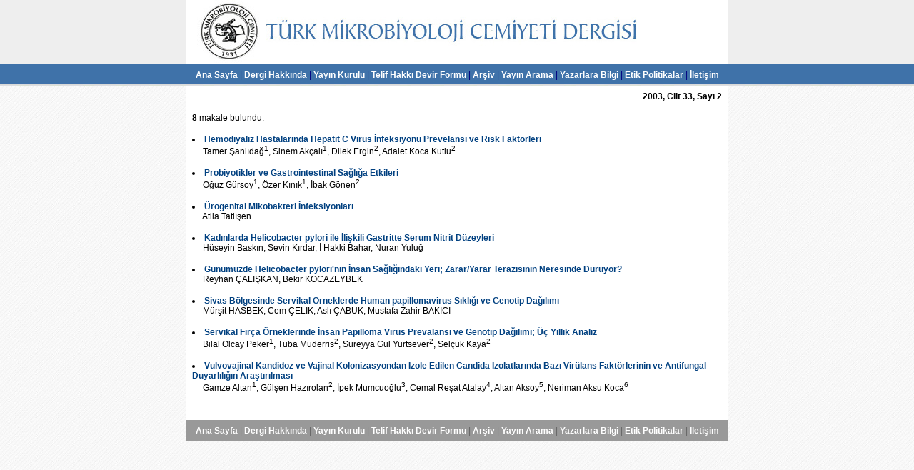

--- FILE ---
content_type: text/html
request_url: https://tmc.dergisi.org/similar.php3?id=232
body_size: 2474
content:
<html>
<head>
  <title>Türk Mikrobiyoloji Cemiyeti Dergisi</title>
  <meta http-equiv="Content-Type" content="text/html; charset=UTF-8">
  <meta http-equiv="Content-Type" content="text/html; charset=UTF-8"> 
<META NAME="ROBOTS" CONTENT="INDEX,FOLLOW">
<META HTTP-EQUIV="expires" CONTENT="0">
<meta name="Revisit-After" content="10 Days">
<META NAME="distribution" content="Global">

  <style type="text/css">
  b	  { font-weight: bold;         }
  a	  { text-decoration: none      }
  a:hover { text-decoration: underline }
  .head {
    font-family: Trebuchet MS,Arial, Helvetica;
    font-size: 16pt;
    color: #3F72A9;
  }
  .white {
    font-family: Trebuchet MS,Arial, Helvetica;
    font-size: 12px;
    color: #FFFFFF;
    font-weight: bold;
  }
  .maintable {
     border-left: 1px solid #DDDDDD;
     border-right: 1px solid #DDDDDD;
   }
  table {
    font-family: Arial, Helvetica;
    font-size: 9pt;
  }
  
  .blue {
    font-family: Arial, Helvetica;
    font-size: 9pt;
    color: #004080;
  }
  .bigblue {
    font-family: trebuchet ms, Arial, Helvetica;
    font-size: 16px;
    color: #3F72A9;
  }
  .red {
    font-family: Arial, Helvetica;
    font-size: 9pt;
    color: maroon;
  }
  .normal, input, p, div {
    font-family: Arial, Helvetica;
    font-size: 9pt;
    color: #000000;
  }
  </style>
  <script language="JavaScript">
  <!--
  function openWin(url, width, height) {
    var options = "width=" + width + ",height=" + height + ",";
    options    += "resizable=yes,scrollbars=yes,status=yes,";
    options    += "menubar=no,toolbar=no,location=no,directories=no";
    var newWin  = window.open(url, 'newWin', options);
    newWin.focus();
  }
  //-->
  </script>

</head>
<body bgcolor="#ffffff" background="images/bg.jpg" text="#000000" link="#004080" alink="#004080" vlink="#004080" topmargin=0 leftmargin=0>
<center>
<table border="0" cellspacing="0" cellpadding="0" width="100%">
 <tr>
  <td align=center background="images/header_bg.jpg">
     <table border=0 cellspacing="0" cellpadding="0" width="760">
       <tr><td><img src="images/header_tr.jpg" width=760 height=90 border="0"></td></tr>
     </table>
 </td>
 </tr>
 <tr>
   <td align=center height="30">
     <table border=0 cellspacing="0" cellpadding="0" width="100%">
       <tr><td background="images/bar.jpg" width="50%">&nbsp;</td>
       <td align=center background="images/bar.jpg" height="30" width="760" nowrap>
<font color="navy"> 
<a class="white" href="index.php3">Ana Sayfa</a> | 
<a class="white" href="about.php3?id=16">Dergi Hakkında</a> | 
<a class="white" href="editorial.php3?id=16">Yayın Kurulu</a> | 
<a class="white" href="http://tmc.dergisi.org/pdf/TelifHakkiDevri.pdf" target="_blank">Telif Hakkı Devir Formu</a> | 
<!--<a class="white" href="advisory.php3?id=16">Danışman Kurulu</a> | -->
<!--<a class="white" href="content.php3?id=16">İçindekiler</a> | -->
 
<a class="white" href="archive.php3">Arşiv</a> | 
<a class="white" href="search.php3">Yayın Arama</a> | 
<a class="white" href="instructions.php3?id=16">Yazarlara Bilgi</a> | 
<a class="white" href="etik-politikalar.php3?id=16">Etik Politikalar</a> |
<a class="white" href="mailto:tmcdeditor@gmail.com">İletişim</a>
</font>
       </td>
       <td background="images/bar.jpg" width="50%">&nbsp;</td>
       </td></tr>
     </table>
 </td>
 </tr>
</table>

<table border="0" cellspacing="0" cellpadding="8" width="760" bgcolor="#FFFFFF" class="maintable">
  <tr valign="top">
    <td width="100%" align="right"><font class="normal"><b>2003, Cilt 33, Sayı 2</b></font></td>
  </tr>
  <tr valign="top">
    <td width="100%" colspan="2" align="left"><font class="normal"><b>8</b> makale bulundu.</font></td>
  </tr>
  <tr valign="top">
    <td width="100%" colspan="2" align="left"><li><a class="blue" href="summary.php3?id=55"><b>Hemodiyaliz Hastalarında Hepatit C Virus İnfeksiyonu Prevelansı ve Risk Faktörleri</b></a><br>&nbsp;&nbsp;&nbsp;&nbsp;&nbsp;<font class="normal">Tamer Şanlıdağ<sup>1</sup>, Sinem Akçalı<sup>1</sup>, Dilek Ergin<sup>2</sup>, Adalet Koca Kutlu<sup>2</sup></font></td>
  </tr>
  <tr valign="top">
    <td width="100%" colspan="2" align="left"><li><a class="blue" href="summary.php3?id=59"><b>Probiyotikler ve Gastrointestinal Sağlığa Etkileri</b></a><br>&nbsp;&nbsp;&nbsp;&nbsp;&nbsp;<font class="normal">Oğuz Gürsoy<sup>1</sup>, Özer Kınık<sup>1</sup>, İbak Gönen<sup>2</sup></font></td>
  </tr>
  <tr valign="top">
    <td width="100%" colspan="2" align="left"><li><a class="blue" href="summary.php3?id=160"><b>Ürogenital Mikobakteri İnfeksiyonları</b></a><br>&nbsp;&nbsp;&nbsp;&nbsp;&nbsp;<font class="normal">Atila Tatlışen</font></td>
  </tr>
  <tr valign="top">
    <td width="100%" colspan="2" align="left"><li><a class="blue" href="summary.php3?id=240"><b>Kadınlarda Helicobacter pylori ile İlişkili Gastritte Serum Nitrit Düzeyleri</b></a><br>&nbsp;&nbsp;&nbsp;&nbsp;&nbsp;<font class="normal">Hüseyin Baskın, Sevin Kırdar, İ Hakki Bahar, Nuran Yuluğ</font></td>
  </tr>
  <tr valign="top">
    <td width="100%" colspan="2" align="left"><li><a class="blue" href="summary.php3?id=478"><b>Günümüzde Helicobacter pylori'nin İnsan Sağlığındaki Yeri; Zarar/Yarar Terazisinin Neresinde Duruyor?</b></a><br>&nbsp;&nbsp;&nbsp;&nbsp;&nbsp;<font class="normal">Reyhan ÇALIŞKAN, Bekir KOCAZEYBEK</font></td>
  </tr>
  <tr valign="top">
    <td width="100%" colspan="2" align="left"><li><a class="blue" href="summary.php3?id=627"><b>Sivas Bölgesinde Servikal Örneklerde Human papillomavirus Sıklığı ve Genotip Dağılımı</b></a><br>&nbsp;&nbsp;&nbsp;&nbsp;&nbsp;<font class="normal">Mürşit HASBEK, Cem ÇELİK, Aslı ÇABUK, Mustafa Zahir BAKICI</font></td>
  </tr>
  <tr valign="top">
    <td width="100%" colspan="2" align="left"><li><a class="blue" href="summary.php3?id=773"><b>Servikal Fırça Örneklerinde İnsan Papilloma Virüs Prevalansı ve Genotip Dağılımı; Üç Yıllık Analiz</b></a><br>&nbsp;&nbsp;&nbsp;&nbsp;&nbsp;<font class="normal">Bilal Olcay Peker<sup>1</sup>, Tuba Müderris<sup>2</sup>, Süreyya Gül Yurtsever<sup>2</sup>, Selçuk Kaya<sup>2</sup></font></td>
  </tr>
  <tr valign="top">
    <td width="100%" colspan="2" align="left"><li><a class="blue" href="summary.php3?id=812"><b>Vulvovajinal Kandidoz ve Vajinal Kolonizasyondan İzole Edilen Candida İzolatlarında Bazı Virülans Faktörlerinin ve Antifungal Duyarlılığın Araştırılması</b></a><br>&nbsp;&nbsp;&nbsp;&nbsp;&nbsp;<font class="normal">Gamze Altan<sup>1</sup>, Gülşen Hazırolan<sup>2</sup>, İpek Mumcuoğlu<sup>3</sup>, Cemal Reşat Atalay<sup>4</sup>, Altan Aksoy<sup>5</sup>, Neriman Aksu Koca<sup>6</sup></font></td>
  </tr>
  <tr valign="top">
    <td width="100%" colspan="2" align="left"><p>&nbsp;</p></td>
  </tr>
</table>
<table border=0 width=760 cellpadding=0 cellspacing=0>
<tr><td bgcolor=#999999 width=760 height=27>
     <table border=0 cellspacing="0" cellpadding="0" width="100%">
       <tr>
       <td align=center height="30" width="760" nowrap>
<font color="#666666">
<a class="white" href="index.php3">Ana Sayfa</a> |
<a class="white" href="about.php3?id=16">Dergi Hakkında</a> |
<a class="white" href="editorial.php3?id=16">Yayın Kurulu</a> |
<a class="white" href="http://tmc.dergisi.org/pdf/TelifHakkiDevri.pdf" target="_blank">Telif Hakkı Devir Formu</a> |
<!--<a class="white" href="advisory.php3?id=16">Danışman Kurulu</a> |-->

<a class="white" href="archive.php3">Arşiv</a> |
<a class="white" href="search.php3">Yayın Arama</a> |
<a class="white" href="instructions.php3?id=16">Yazarlara Bilgi</a> |
<a class="white" href="etik-politikalar.php3?id=16">Etik Politikalar</a> |
<a class="white" href="mailto:tmcdeditor@gmail.com">İletişim</a>
</font>
       </td>
       </td></tr>
     </table>

</td></tr>
</table>
<br>

<!--<font style="font-size:12px; font-family:Arial; text-decoration:none;">Bu uygulama <a href="http://www.siemens.com/diagnostics" target="_blank"><img src="images/siemens_logo.jpg" border="0" align="absmiddle"></a> Healthcare Diagnostics  tarafından desteklenmektedir.</font>-->
</body>
</html>
